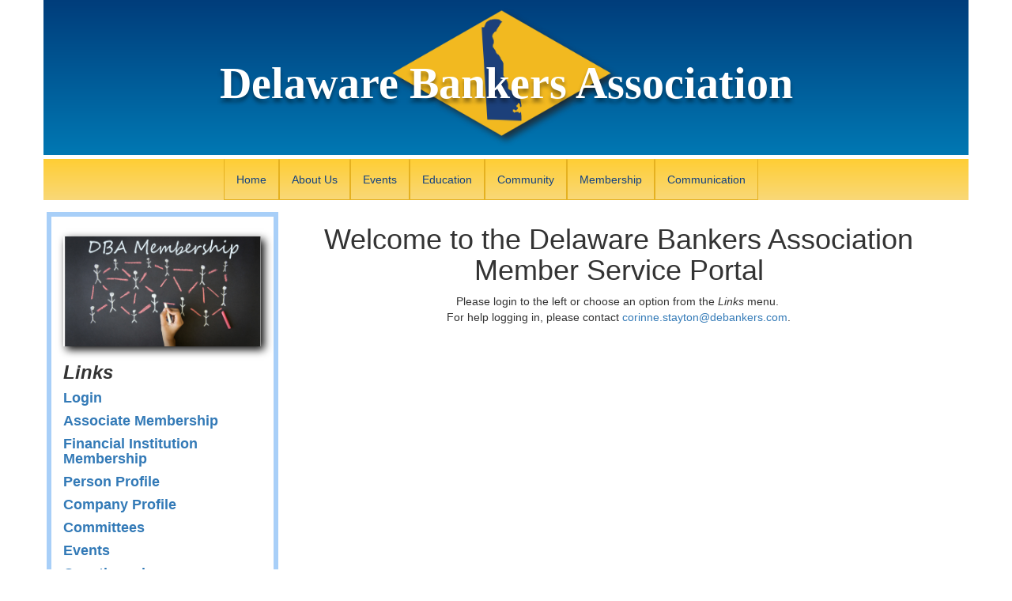

--- FILE ---
content_type: text/html; charset=UTF-8
request_url: https://portal.debankers.com/
body_size: 1938
content:
<!DOCTYPE html>
<html lang="en">
  <head>
    <meta charset="utf-8">
	<meta http-equiv="X-UA-Compatible" content="IE=edge">
	<meta name="viewport" content="width=device-width, initial-scale=1">
    <title>The Delaware Bankers Association</title>
         	<!-- jQuery (necessary for Bootstrap's JavaScript plugins) --> 
	<script src="/js/jquery-1.11.3.min.js"></script>

	<!-- Include all compiled plugins (below), or include individual files as needed --> 
	<script src="/js/bootstrap.js"></script>&nbsp;

 
    <!-- Bootstrap -->
    <link rel="stylesheet" type="text/css" href="https://maxcdn.bootstrapcdn.com/font-awesome/4.7.0/css/font-awesome.min.css">
	<link href="css/bootstrap.css" rel="stylesheet">
   	<link href="css/dba_styles.css" rel="stylesheet" type="text/css">

	<!-- HTML5 shim and Respond.js for IE8 support of HTML5 elements and media queries -->
	<!-- WARNING: Respond.js doesn't work if you view the page via file:// -->
	<!--[if lt IE 9]>
		  <script src="https://oss.maxcdn.com/html5shiv/3.7.2/html5shiv.min.js"></script>
		  <script src="https://oss.maxcdn.com/respond/1.4.2/respond.min.js"></script>
		<![endif]-->
		
		   	<link href="/css/logos.css" rel="stylesheet" type="text/css" />
  </head>
  <body>
  <div class="container">
  <header class="row">
        <div class="col-sm-12">
          <h2>Delaware Bankers Association</h2>
        </div>
    </header>
      <nav class="row">
      <nav>
      <div class="container-fluid">
        <!-- Brand and toggle get grouped for better mobile display -->
        <div class="navbar-header">
          <button type="button" class="navbar-toggle collapsed" data-toggle="collapse" data-target="#defaultNavbar1" aria-expanded="false"><span class="sr-only">Toggle navigation</span><i class="fa fa-bars" aria-hidden="true"></i></button>
</div>
        <!-- Collect the nav links, forms, and other content for toggling -->
        <div class="collapse navbar-collapse" id="defaultNavbar1">
          <ul class="nav navbar-nav">
          




   
                   
                           
                   
              <li><a href="http://www.debankers.com">Home</a>
								
                                </li>
                                
                           
                   
              <li><a href="http://www.debankers.com/about_us.html">About Us</a>
								
                                </li>
                                
                           
                   
              <li><a href="http://www.debankers.com/calendar.html">Events</a>
								
                                </li>
                                
                           
                   
              <li><a href="http://www.debankers.com/education.html">Education</a>
								
                                </li>
                                
                           
                   
              <li><a href="http://www.debankers.com/community.html">Community</a>
								
                                </li>
                                
                           
                   
              <li><a href="http://www.debankers.com/membership.html">Membership</a>
								
                                </li>
                                
                           
                   
              <li><a href="http://www.debankers.com/communication.html">Communication</a>
								
                                </li>
                                
			
          </ul>
</div>
        <!-- /.navbar-collapse -->
      </div>
      <!-- /.container-fluid -->
      </nav>
	  </nav>
	  <section class="col-sm-8 col-sm-push-4">


<h1 style="text-align: center;">Welcome to the Delaware Bankers Association Member Service Portal</h1>

<p style="text-align: center;">Please login to the left or choose an option from the <em>Links</em> menu.&nbsp;<br />
For help logging in, please contact <a href="mailto:corinne.stayton@debankers.com?subject=DBA%20PORTAL%20MEMBER%20SUPPORT%20">corinne.stayton@debankers.com</a>.</p>


	  </section>

<article class="row">
 <aside class="col-sm-3 sidebar1 col-sm-pull-7">
<h3 class="text-left"><em></em></h3><h3 class="text-left"><em><img src="/images/membership_chalk.jpg" alt="connections
" width="250" height="90" class="img-responsive" ></em></h3><h3 class="text-left"><em><strong>Links</strong></em></h3>
<h4 class="text-left"><strong><a href="https://portal.debankers.com/4dcgi/login/index2.html">Login</a></strong></h4>
<h4><strong><a href="https://portal.debankers.com/4dcgi/join/associate/intro.html">Associate Membership</a></strong></h4>
	 <h4><strong><a href="https://portal.debankers.com/4dcgi/join/financial/intro.html">Financial Institution Membership</a></strong></h4>
<h4><strong><a href="https://portal.debankers.com/4dcgi/person/detail.html">Person Profile</a></strong></h4>
<h4><strong><a href="https://portal.debankers.com/4dcgi/company/detail.html">Company Profile</a></strong></h4>
<h4><strong><a href="https://portal.debankers.com/4DCGI/committees/Listing.html?Action=List_Committees">Committees</a></strong></h4>
<h4><strong><a href="https://portal.debankers.com/events">Events</a></strong></h4>
<h4><strong><a href="https://portal.debankers.com/4DCGI/question/question.html?Action=Display_Questionnaire">Questionnaires</a></strong></h4>
<p><br><strong><em>Our Address:</em></strong><br>
  <strong>Delaware Bankers Association<br>
    P.O. Box 781<br>
    Dover, DE &nbsp; 19903 </strong></p>
      </aside>
	</article>

<div class="row"><p><br></p>
<!--dba wants to hide this-->

<footer class="col-sm-12 mbrmax-mt-4">
      <p style="color: #ffffff;">&copy; 2026 Delaware Bankers Association. All rights reserved.<br><a style="color: #ffffff;" href="https://portal.debankers.com/4dcgi/staff/index.html">Staff Access</a></p>
        </footer>
      </div>
  </div>
	
<script type="text/javascript" src="/scripts/jquery.flexisel.js"></script>	
	
<script type="text/javascript">

$(window).load(function() {
  
    $("#DBAlogos").flexisel({
        visibleItems: 8,
        animationSpeed: 1000,
        autoPlay: true,
        autoPlaySpeed: 3000,            
        pauseOnHover: true,
    });
});
</script>

</body>
</html>



--- FILE ---
content_type: text/css
request_url: https://portal.debankers.com/css/dba_styles.css
body_size: 1791
content:
@charset "utf-8";


div.topBar * {
	color: white;
}


.fa {
display: inline-block;
font: normal 14px/1 FontAwesome;
font-size: 22px;
text-rendering: auto;
-webkit-font-smoothing: antialiased;
color: #ffffff;
}


header.row h2 {
	color: #FFFFFF;
	font-family: Baskerville, "Palatino Linotype", Palatino, "Century Schoolbook L", "Times New Roman", serif;
	font-size: 400%;
	text-align: center;
	text-shadow: 0px 5px 5px rgba(0,0,0,0.40);
	font-weight: bold;
}
header.row {
	/*padding-top: 30px;*/
	padding-top: 55px;
	padding-right: 0px;
	padding-left: 0px;
	padding-bottom: 50px;
	background-image: url(/images/diamondstate.png), -webkit-linear-gradient(270deg,rgba(0,61,123,1.00) 0%,rgba(1,120,179,1.00) 100%);
	background-image: url(/images/diamondstate.png), -moz-linear-gradient(270deg,rgba(0,61,123,1.00) 0%,rgba(1,120,179,1.00) 100%);
	background-image: url(/images/diamondstate.png), -o-linear-gradient(270deg,rgba(0,61,123,1.00) 0%,rgba(1,120,179,1.00) 100%);
	background-image: url(/images/diamondstate.png), linear-gradient(180deg,rgba(0,61,123,1.00) 0%,rgba(1,120,179,1.00) 100%);
	background-repeat: no-repeat;
	background-size: 300px, 100% auto;
	background-position: center, left top;
	background-color: #003D7B;
}
.row nav .container-fluid {
	background-color: #FFCE34;
	background-image: -webkit-linear-gradient(270deg,rgba(255,206,52,1.00) 0%,rgba(249,216,120,1.00) 100%);
	background-image: -moz-linear-gradient(270deg,rgba(255,206,52,1.00) 0%,rgba(249,216,120,1.00) 100%);
	background-image: -o-linear-gradient(270deg,rgba(255,206,52,1.00) 0%,rgba(249,216,120,1.00) 100%);
	background-image: linear-gradient(180deg,rgba(255,206,52,1.00) 0%,rgba(249,216,120,1.00) 100%);
	margin-bottom: 10px;
}
nav.row .nav.navbar-nav >li >a:link  , nav.row .nav.navbar-nav >li >a:visited{
	border-top: 1px solid #FFCE34;
	border-right: 1px solid #E5B120;
	border-bottom: 1px solid #E5B120;
	border-left: 1px solid #E5B120;
	color: #114182;
	font-weight: normal;
}
nav.row .nav.navbar-nav >li >a:hover {
	background-image: -webkit-linear-gradient(90deg,rgba(249,239,212,1.00) 0%,rgba(199,154,7,1.00) 100%);
	background-image: -moz-linear-gradient(90deg,rgba(249,239,212,1.00) 0%,rgba(199,154,7,1.00) 100%);
	background-image: -o-linear-gradient(90deg,rgba(249,239,212,1.00) 0%,rgba(199,154,7,1.00) 100%);
	background-image: linear-gradient(0deg,rgba(249,239,212,1.00) 0%,rgba(199,154,7,1.00) 100%);
	font-style: italic;
	font-weight: normal;

}
nav.row {
	border-top: 5px solid #FFF;
}
nav.row .nav.navbar-nav {
	margin: 0px auto;
	width: 715px;
	float: none;
}
nav.row .navbar {
	margin-bottom: 0px;
}
.sidebar2 {
	padding-top: 5px;
	padding-bottom: 5px;
	background-color: #DAE0F3;
	margin-top: 5px;
	background-image: -webkit-linear-gradient(180deg,rgba(150,191,255,1.00) 0%,rgba(214,232,251,1.00) 100%);
	background-image: -moz-linear-gradient(180deg,rgba(150,191,255,1.00) 0%,rgba(214,232,251,1.00) 100%);
	background-image: -o-linear-gradient(180deg,rgba(150,191,255,1.00) 0%,rgba(214,232,251,1.00) 100%);
	background-image: linear-gradient(270deg,rgba(150,191,255,1.00) 0%,rgba(214,232,251,1.00) 100%);
	margin-bottom: 10px;
	float: left;
}
footer {
	padding: 1em 0px;
	background-color: #93CDE9;
	background-image: -webkit-linear-gradient(270deg,rgba(52,101,176,1.00) 0%,rgba(147,205,233,1.00) 100%);
	background-image: -moz-linear-gradient(270deg,rgba(52,101,176,1.00) 0%,rgba(147,205,233,1.00) 100%);
	background-image: -o-linear-gradient(270deg,rgba(52,101,176,1.00) 0%,rgba(147,205,233,1.00) 100%);
	background-image: linear-gradient(180deg,rgba(52,101,176,1.00) 0%,rgba(147,205,233,1.00) 100%);
	color: #FFFFCC;
}



@media (max-width:767px)
{
	
footer {
	padding: 1em 0px;
	background-color: #93CDE9;
	background-image: -webkit-linear-gradient(270deg,rgba(52,101,176,1.00) 0%,rgba(147,205,233,1.00) 100%);
	background-image: -moz-linear-gradient(270deg,rgba(52,101,176,1.00) 0%,rgba(147,205,233,1.00) 100%);
	background-image: -o-linear-gradient(270deg,rgba(52,101,176,1.00) 0%,rgba(147,205,233,1.00) 100%);
	background-image: linear-gradient(180deg,rgba(52,101,176,1.00) 0%,rgba(147,205,233,1.00) 100%);
	color: #FFFFCC;
	position: relative !important;
	top: 60px;
}


}


.row .col-sm-2.sidebar2.hidden-sm img {
	margin-top: 15px;
	margin-bottom: 10px;
	text-shadow: 0px 0px;
	-webkit-box-shadow: 3px 3px 5px;
	box-shadow: 3px 3px 5px;
	margin-left: 5px;
	margin-right: 5px;
}

sponsor .row {
	margin-top: 10px;
	margin-left: 0px;
	margin-bottom: 10px;
	padding-top: 40px;
	padding-right: 0px;
	padding-left: 0px;
	padding-bottom: 40px;
}
h1, h3 {
	text-align: center;
}
.col-md-4 .thumbnail img {
	-webkit-box-shadow: 5px 5px 10px;
	box-shadow: 5px 5px 10px;
}
.thumbnail .caption p {
	text-align: center;
}
.row.sponsor .col-sm-2 img {

}
.row .row .col-sm-3 {
	text-align: center;
	margin-top: 5px;
	margin-bottom: 10px;
	-webkit-box-shadow: 0px 0px;
	box-shadow: 0px 0px;
}
.row .col-sm-3 img {
	text-shadow: 0px 0px;
	-webkit-box-shadow: 4px 4px 6px;
	box-shadow: 4px 4px 6px;
}
.row .col-sm-3.sidebar1.col-sm-pull-7 img {
	-webkit-box-shadow: 4px 4px 10px #050505;
	box-shadow: 4px 4px 10px #050505;
	margin-top: 5px;
	margin-bottom: 5px;

}

.row .col-sm-2.sidebar2 img {
	margin-top: 10px;
	margin-bottom: 10px;
	-webkit-box-shadow: 4px 4px 6px;
	box-shadow: 4px 4px 6px;
}
article table {
	font-family: Arial, "Arial Narrow", Verdana, sans-serif;
	font-size: 90%;
	width: 95%;
	border-bottom: 3px solid #0E3A86;
	margin-bottom: 2em;
	margin-top: 2em;
	font-weight: bold;
	border-top-color: #0E3A86;
	border-top-width: medium;
}
article th {
	background-color: #082974;
	color: #FDF4F4;
	font-size: medium;
	text-align: center;
}
.trustimg  {
	margin-top: 20px;
	margin-bottom: 20px;
	margin-left: 20px;
	margin-right: 20px;
}
article table {
	font-family: Arial, "Arial Narrow", Verdana, sans-serif;
	font-size: 90%;
	width: 95%;
	border-bottom: 3px solid #00080;
	margin-bottom: 2em;
}

article td, article th {
	padding: 4px;
	text-align: center;
	border-top: solid 1px #000080;
}


















@media (max-width: 989px){
.row .col-sm-12 h2 {
	padding: 10px 0px;
	font-size: xx-large;
}
.container .row .row {
	margin-top: 5px;
	margin-bottom: 5px;
}




header .row {
	background-image: url(/images/diamondstate.png), -o-linear-gradient(270deg,rgba(0,61,123,1.00) 0%,rgba(1,120,179,1.00) 100%);
	background-image: url(/images/diamondstate.png), -webkit-linear-gradient(270deg,rgba(0,61,123,1.00) 0%,rgba(1,120,179,1.00) 100%);
	background-image: url(/images/diamondstate.png), -moz-linear-gradient(270deg,rgba(0,61,123,1.00) 0%,rgba(1,120,179,1.00) 100%);
	background-image: url(/images/diamondstate.png), linear-gradient(180deg,rgba(0,61,123,1.00) 0%,rgba(1,120,179,1.00) 100%);
	background-repeat: no-repeat;
	background-size: auto 95%, auto auto, 
	100% auto;
	padding: 10px 0px;
	background-position: center, left top;
	font-size: xx-large;
}




}
.sidebar1 {
	-webkit-box-shadow: inset 0px 0px;
	box-shadow: inset 0px 0px;
	border: 6px solid #A8CFF8;
	margin-top: 5px;
	padding-top: 5px;
	padding-bottom: 5px;
}
.hidden-sm {

}
.sponsor {
	padding-top: 15px;
	padding-right: 0px;
	padding-bottom: 15px;
	margin-top: 0px;
	margin-left: 0px;
	margin-bottom: 0px;
	/* [disabled]float: left; */
	text-align: center;
	padding-left: 0px;
}
.sponsorimage {
	padding-top: 5px;
	padding-right: 5px;
	padding-left: 5px;
	padding-bottom: 5px;
	text-align: center;
}

@media (max-width: 768px){
.row #main h1 {
	font-size: x-large;

}
.thumbnail .caption h3 {
	font-size: large;
}
.row .col-sm-7.col-sm-push-3 h1 {
	font-size: x-large;
}
.row .col-sm-7.col-sm-push-3 h2 {
	font-size: large;
}




}
.flt_lft {
	float: left;
	margin-right: 25px;
	-webkit-box-shadow: 3px 3px 5px;
	box-shadow: 3px 3px 5px;
	margin-bottom: 10px;
}
.flt_lft2 {
	float: left;
	margin-right: 25px;
}
.flt_rgt {
	float: right;
	margin-left: 25px;
}


--- FILE ---
content_type: text/css
request_url: https://portal.debankers.com/css/logos.css
body_size: 375
content:


.nbs-flexisel-container {
    position:relative;
    max-width:100%;
    padding: 10px 0px 0px 0px !important;

}


@media (max-width:767px)
{
	.nbs-flexisel-container {
    position:relative;
    max-width:100%;
    padding: 10px 0px 10px 0px !important;
    margin-bottom: 20px !important;
}

.nbs-flexisel-item img {
    width: 100%;
    cursor: pointer;
    position: relative;
    margin-top: 10px;
    margin-bottom: 10px;
    max-width:140px;
  /*  max-height:45px;*/
}

li.nbs-flexisel-item {
	width: 146px !important;
}

}



.nbs-flexisel-ul {
    position:relative;
    width:99999px;
    margin:0px;
    padding:0px;
    list-style-type:none;   
    text-align:center;  
}

.nbs-flexisel-inner {
    overflow:hidden;
    float:left;
    width:100%;
    /*background-color: #dae0f3;*/
    background: linear-gradient(to right, #d7e8fd, #99beff) !important;
  
}

.nbs-flexisel-item {
    float:left;
    margin:0px;
    padding:0px;
    cursor:pointer;
    position:relative;
    line-height:0px;
}
.nbs-flexisel-item img {
    width: 100%;
    cursor: pointer;
    position: relative;
    margin-top: 10px;
    margin-bottom: 10px;
    max-width:140px;
  /*  max-height:45px;*/
}

/*** Navigation ***/
/*
.nbs-flexisel-nav-left,
.nbs-flexisel-nav-right {
    width: 22px;
    height: 22px; 
    position: absolute;
    cursor: pointer;
    z-index: 100;
    opacity: 0.5;
}

.nbs-flexisel-nav-left {
    left: 10px;
    background: url(../logos/button-previous.png) no-repeat;
}

.nbs-flexisel-nav-right {
    right: 5px;
    background: url(../logos/button-next.png) no-repeat;
}*/